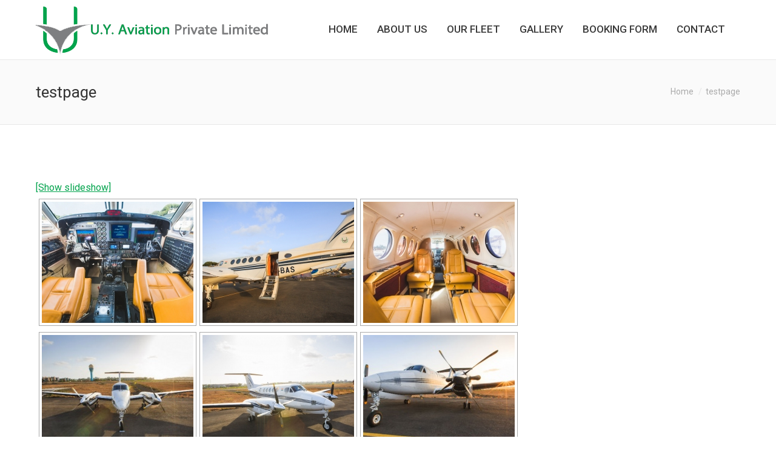

--- FILE ---
content_type: text/html; charset=UTF-8
request_url: http://uyaviation.com/index.php/testpage/
body_size: 53467
content:
<!DOCTYPE html>
<!--[if IE 6]>
<html id="ie6" class="ancient-ie old-ie no-js" lang="en-US">
<![endif]-->
<!--[if IE 7]>
<html id="ie7" class="ancient-ie old-ie no-js" lang="en-US">
<![endif]-->
<!--[if IE 8]>
<html id="ie8" class="old-ie no-js" lang="en-US">
<![endif]-->
<!--[if IE 9]>
<html id="ie9" class="old-ie9 no-js" lang="en-US">
<![endif]-->
<!--[if !(IE 6) | !(IE 7) | !(IE 8)  ]><!-->
<html class="no-js" lang="en-US">
<!--<![endif]-->
<head>
	<meta charset="UTF-8" />
		<meta name="viewport" content="width=device-width, initial-scale=1, maximum-scale=1">
		<script type="text/javascript">
function createCookie(a,d,b){if(b){var c=new Date;c.setTime(c.getTime()+864E5*b);b="; expires="+c.toGMTString()}else b="";document.cookie=a+"="+d+b+"; path=/"}function readCookie(a){a+="=";for(var d=document.cookie.split(";"),b=0;b<d.length;b++){for(var c=d[b];" "==c.charAt(0);)c=c.substring(1,c.length);if(0==c.indexOf(a))return c.substring(a.length,c.length)}return null}function eraseCookie(a){createCookie(a,"",-1)}
function areCookiesEnabled(){var a=!1;createCookie("testing","Hello",1);null!=readCookie("testing")&&(a=!0,eraseCookie("testing"));return a}(function(a){var d=readCookie("devicePixelRatio"),b=void 0===a.devicePixelRatio?1:a.devicePixelRatio;areCookiesEnabled()&&null==d&&(createCookie("devicePixelRatio",b,7),1!=b&&a.location.reload(!0))})(window);
</script>	<link rel="profile" href="http://gmpg.org/xfn/11" />
	<link rel="pingback" href="http://uyaviation.com/xmlrpc.php" />
	<!--[if IE]>
	<script src="//html5shiv.googlecode.com/svn/trunk/html5.js"></script>
	<![endif]-->
	<title>testpage &#8211; UY Aviation</title>
	<!-- PopupPress Plugin v.1.8 - 5.9.12 -->
<meta name='robots' content='max-image-preview:large' />
<link rel='dns-prefetch' href='//fonts.googleapis.com' />
<link rel='dns-prefetch' href='//s.w.org' />
<link rel="alternate" type="application/rss+xml" title="UY Aviation &raquo; Feed" href="http://uyaviation.com/index.php/feed/" />
<link rel="alternate" type="application/rss+xml" title="UY Aviation &raquo; Comments Feed" href="http://uyaviation.com/index.php/comments/feed/" />
<link rel="alternate" type="application/rss+xml" title="UY Aviation &raquo; testpage Comments Feed" href="http://uyaviation.com/index.php/testpage/feed/" />
<script type="text/javascript">
window._wpemojiSettings = {"baseUrl":"https:\/\/s.w.org\/images\/core\/emoji\/13.1.0\/72x72\/","ext":".png","svgUrl":"https:\/\/s.w.org\/images\/core\/emoji\/13.1.0\/svg\/","svgExt":".svg","source":{"concatemoji":"http:\/\/uyaviation.com\/wp-includes\/js\/wp-emoji-release.min.js?ver=5.9.12"}};
/*! This file is auto-generated */
!function(e,a,t){var n,r,o,i=a.createElement("canvas"),p=i.getContext&&i.getContext("2d");function s(e,t){var a=String.fromCharCode;p.clearRect(0,0,i.width,i.height),p.fillText(a.apply(this,e),0,0);e=i.toDataURL();return p.clearRect(0,0,i.width,i.height),p.fillText(a.apply(this,t),0,0),e===i.toDataURL()}function c(e){var t=a.createElement("script");t.src=e,t.defer=t.type="text/javascript",a.getElementsByTagName("head")[0].appendChild(t)}for(o=Array("flag","emoji"),t.supports={everything:!0,everythingExceptFlag:!0},r=0;r<o.length;r++)t.supports[o[r]]=function(e){if(!p||!p.fillText)return!1;switch(p.textBaseline="top",p.font="600 32px Arial",e){case"flag":return s([127987,65039,8205,9895,65039],[127987,65039,8203,9895,65039])?!1:!s([55356,56826,55356,56819],[55356,56826,8203,55356,56819])&&!s([55356,57332,56128,56423,56128,56418,56128,56421,56128,56430,56128,56423,56128,56447],[55356,57332,8203,56128,56423,8203,56128,56418,8203,56128,56421,8203,56128,56430,8203,56128,56423,8203,56128,56447]);case"emoji":return!s([10084,65039,8205,55357,56613],[10084,65039,8203,55357,56613])}return!1}(o[r]),t.supports.everything=t.supports.everything&&t.supports[o[r]],"flag"!==o[r]&&(t.supports.everythingExceptFlag=t.supports.everythingExceptFlag&&t.supports[o[r]]);t.supports.everythingExceptFlag=t.supports.everythingExceptFlag&&!t.supports.flag,t.DOMReady=!1,t.readyCallback=function(){t.DOMReady=!0},t.supports.everything||(n=function(){t.readyCallback()},a.addEventListener?(a.addEventListener("DOMContentLoaded",n,!1),e.addEventListener("load",n,!1)):(e.attachEvent("onload",n),a.attachEvent("onreadystatechange",function(){"complete"===a.readyState&&t.readyCallback()})),(n=t.source||{}).concatemoji?c(n.concatemoji):n.wpemoji&&n.twemoji&&(c(n.twemoji),c(n.wpemoji)))}(window,document,window._wpemojiSettings);
</script>
<style type="text/css">
img.wp-smiley,
img.emoji {
	display: inline !important;
	border: none !important;
	box-shadow: none !important;
	height: 1em !important;
	width: 1em !important;
	margin: 0 0.07em !important;
	vertical-align: -0.1em !important;
	background: none !important;
	padding: 0 !important;
}
</style>
	<link rel='stylesheet' id='wp-block-library-css'  href='http://uyaviation.com/wp-includes/css/dist/block-library/style.min.css?ver=5.9.12' type='text/css' media='all' />
<style id='global-styles-inline-css' type='text/css'>
body{--wp--preset--color--black: #000000;--wp--preset--color--cyan-bluish-gray: #abb8c3;--wp--preset--color--white: #ffffff;--wp--preset--color--pale-pink: #f78da7;--wp--preset--color--vivid-red: #cf2e2e;--wp--preset--color--luminous-vivid-orange: #ff6900;--wp--preset--color--luminous-vivid-amber: #fcb900;--wp--preset--color--light-green-cyan: #7bdcb5;--wp--preset--color--vivid-green-cyan: #00d084;--wp--preset--color--pale-cyan-blue: #8ed1fc;--wp--preset--color--vivid-cyan-blue: #0693e3;--wp--preset--color--vivid-purple: #9b51e0;--wp--preset--gradient--vivid-cyan-blue-to-vivid-purple: linear-gradient(135deg,rgba(6,147,227,1) 0%,rgb(155,81,224) 100%);--wp--preset--gradient--light-green-cyan-to-vivid-green-cyan: linear-gradient(135deg,rgb(122,220,180) 0%,rgb(0,208,130) 100%);--wp--preset--gradient--luminous-vivid-amber-to-luminous-vivid-orange: linear-gradient(135deg,rgba(252,185,0,1) 0%,rgba(255,105,0,1) 100%);--wp--preset--gradient--luminous-vivid-orange-to-vivid-red: linear-gradient(135deg,rgba(255,105,0,1) 0%,rgb(207,46,46) 100%);--wp--preset--gradient--very-light-gray-to-cyan-bluish-gray: linear-gradient(135deg,rgb(238,238,238) 0%,rgb(169,184,195) 100%);--wp--preset--gradient--cool-to-warm-spectrum: linear-gradient(135deg,rgb(74,234,220) 0%,rgb(151,120,209) 20%,rgb(207,42,186) 40%,rgb(238,44,130) 60%,rgb(251,105,98) 80%,rgb(254,248,76) 100%);--wp--preset--gradient--blush-light-purple: linear-gradient(135deg,rgb(255,206,236) 0%,rgb(152,150,240) 100%);--wp--preset--gradient--blush-bordeaux: linear-gradient(135deg,rgb(254,205,165) 0%,rgb(254,45,45) 50%,rgb(107,0,62) 100%);--wp--preset--gradient--luminous-dusk: linear-gradient(135deg,rgb(255,203,112) 0%,rgb(199,81,192) 50%,rgb(65,88,208) 100%);--wp--preset--gradient--pale-ocean: linear-gradient(135deg,rgb(255,245,203) 0%,rgb(182,227,212) 50%,rgb(51,167,181) 100%);--wp--preset--gradient--electric-grass: linear-gradient(135deg,rgb(202,248,128) 0%,rgb(113,206,126) 100%);--wp--preset--gradient--midnight: linear-gradient(135deg,rgb(2,3,129) 0%,rgb(40,116,252) 100%);--wp--preset--duotone--dark-grayscale: url('#wp-duotone-dark-grayscale');--wp--preset--duotone--grayscale: url('#wp-duotone-grayscale');--wp--preset--duotone--purple-yellow: url('#wp-duotone-purple-yellow');--wp--preset--duotone--blue-red: url('#wp-duotone-blue-red');--wp--preset--duotone--midnight: url('#wp-duotone-midnight');--wp--preset--duotone--magenta-yellow: url('#wp-duotone-magenta-yellow');--wp--preset--duotone--purple-green: url('#wp-duotone-purple-green');--wp--preset--duotone--blue-orange: url('#wp-duotone-blue-orange');--wp--preset--font-size--small: 13px;--wp--preset--font-size--medium: 20px;--wp--preset--font-size--large: 36px;--wp--preset--font-size--x-large: 42px;}.has-black-color{color: var(--wp--preset--color--black) !important;}.has-cyan-bluish-gray-color{color: var(--wp--preset--color--cyan-bluish-gray) !important;}.has-white-color{color: var(--wp--preset--color--white) !important;}.has-pale-pink-color{color: var(--wp--preset--color--pale-pink) !important;}.has-vivid-red-color{color: var(--wp--preset--color--vivid-red) !important;}.has-luminous-vivid-orange-color{color: var(--wp--preset--color--luminous-vivid-orange) !important;}.has-luminous-vivid-amber-color{color: var(--wp--preset--color--luminous-vivid-amber) !important;}.has-light-green-cyan-color{color: var(--wp--preset--color--light-green-cyan) !important;}.has-vivid-green-cyan-color{color: var(--wp--preset--color--vivid-green-cyan) !important;}.has-pale-cyan-blue-color{color: var(--wp--preset--color--pale-cyan-blue) !important;}.has-vivid-cyan-blue-color{color: var(--wp--preset--color--vivid-cyan-blue) !important;}.has-vivid-purple-color{color: var(--wp--preset--color--vivid-purple) !important;}.has-black-background-color{background-color: var(--wp--preset--color--black) !important;}.has-cyan-bluish-gray-background-color{background-color: var(--wp--preset--color--cyan-bluish-gray) !important;}.has-white-background-color{background-color: var(--wp--preset--color--white) !important;}.has-pale-pink-background-color{background-color: var(--wp--preset--color--pale-pink) !important;}.has-vivid-red-background-color{background-color: var(--wp--preset--color--vivid-red) !important;}.has-luminous-vivid-orange-background-color{background-color: var(--wp--preset--color--luminous-vivid-orange) !important;}.has-luminous-vivid-amber-background-color{background-color: var(--wp--preset--color--luminous-vivid-amber) !important;}.has-light-green-cyan-background-color{background-color: var(--wp--preset--color--light-green-cyan) !important;}.has-vivid-green-cyan-background-color{background-color: var(--wp--preset--color--vivid-green-cyan) !important;}.has-pale-cyan-blue-background-color{background-color: var(--wp--preset--color--pale-cyan-blue) !important;}.has-vivid-cyan-blue-background-color{background-color: var(--wp--preset--color--vivid-cyan-blue) !important;}.has-vivid-purple-background-color{background-color: var(--wp--preset--color--vivid-purple) !important;}.has-black-border-color{border-color: var(--wp--preset--color--black) !important;}.has-cyan-bluish-gray-border-color{border-color: var(--wp--preset--color--cyan-bluish-gray) !important;}.has-white-border-color{border-color: var(--wp--preset--color--white) !important;}.has-pale-pink-border-color{border-color: var(--wp--preset--color--pale-pink) !important;}.has-vivid-red-border-color{border-color: var(--wp--preset--color--vivid-red) !important;}.has-luminous-vivid-orange-border-color{border-color: var(--wp--preset--color--luminous-vivid-orange) !important;}.has-luminous-vivid-amber-border-color{border-color: var(--wp--preset--color--luminous-vivid-amber) !important;}.has-light-green-cyan-border-color{border-color: var(--wp--preset--color--light-green-cyan) !important;}.has-vivid-green-cyan-border-color{border-color: var(--wp--preset--color--vivid-green-cyan) !important;}.has-pale-cyan-blue-border-color{border-color: var(--wp--preset--color--pale-cyan-blue) !important;}.has-vivid-cyan-blue-border-color{border-color: var(--wp--preset--color--vivid-cyan-blue) !important;}.has-vivid-purple-border-color{border-color: var(--wp--preset--color--vivid-purple) !important;}.has-vivid-cyan-blue-to-vivid-purple-gradient-background{background: var(--wp--preset--gradient--vivid-cyan-blue-to-vivid-purple) !important;}.has-light-green-cyan-to-vivid-green-cyan-gradient-background{background: var(--wp--preset--gradient--light-green-cyan-to-vivid-green-cyan) !important;}.has-luminous-vivid-amber-to-luminous-vivid-orange-gradient-background{background: var(--wp--preset--gradient--luminous-vivid-amber-to-luminous-vivid-orange) !important;}.has-luminous-vivid-orange-to-vivid-red-gradient-background{background: var(--wp--preset--gradient--luminous-vivid-orange-to-vivid-red) !important;}.has-very-light-gray-to-cyan-bluish-gray-gradient-background{background: var(--wp--preset--gradient--very-light-gray-to-cyan-bluish-gray) !important;}.has-cool-to-warm-spectrum-gradient-background{background: var(--wp--preset--gradient--cool-to-warm-spectrum) !important;}.has-blush-light-purple-gradient-background{background: var(--wp--preset--gradient--blush-light-purple) !important;}.has-blush-bordeaux-gradient-background{background: var(--wp--preset--gradient--blush-bordeaux) !important;}.has-luminous-dusk-gradient-background{background: var(--wp--preset--gradient--luminous-dusk) !important;}.has-pale-ocean-gradient-background{background: var(--wp--preset--gradient--pale-ocean) !important;}.has-electric-grass-gradient-background{background: var(--wp--preset--gradient--electric-grass) !important;}.has-midnight-gradient-background{background: var(--wp--preset--gradient--midnight) !important;}.has-small-font-size{font-size: var(--wp--preset--font-size--small) !important;}.has-medium-font-size{font-size: var(--wp--preset--font-size--medium) !important;}.has-large-font-size{font-size: var(--wp--preset--font-size--large) !important;}.has-x-large-font-size{font-size: var(--wp--preset--font-size--x-large) !important;}
</style>
<link rel='stylesheet' id='contact-form-7-css'  href='http://uyaviation.com/wp-content/plugins/contact-form-7/includes/css/styles.css?ver=5.5.6' type='text/css' media='all' />
<link rel='stylesheet' id='fc_common_style-css'  href='http://uyaviation.com/wp-content/plugins/formcraft/css/common.css?ver=2.6' type='text/css' media='all' />
<link rel='stylesheet' id='main_style_fc-css'  href='http://uyaviation.com/wp-content/plugins/formcraft/css/editor_form.css?ver=2.6' type='text/css' media='all' />
<link rel='stylesheet' id='fc-fontello-css'  href='http://uyaviation.com/wp-content/plugins/formcraft/css/fontello/css/formcraft.css?ver=2.6' type='text/css' media='all' />
<link rel='stylesheet' id='pps_style-css'  href='http://uyaviation.com/wp-content/plugins/popuppress18/css/pps_style.css?ver=1.8' type='text/css' media='screen' />
<link rel='stylesheet' id='rs-plugin-settings-css'  href='http://uyaviation.com/wp-content/plugins/revslider/public/assets/css/settings.css?ver=5.4.2' type='text/css' media='all' />
<style id='rs-plugin-settings-inline-css' type='text/css'>
@import url(http://fonts.googleapis.com/css?family=Open+Sans:300,400,600,700);@import url(http://fonts.googleapis.com/css?family=Roboto:500,700);.tp-caption.dt_the7_large_title{color:#ffffff;text-shadow:none;font-weight:300;font-size:52px;line-height:56px;font-family:'Open Sans',sans-serif}.tp-caption.dt_the7_large_caption{color:#ffffff;text-shadow:none;font-weight:400;font-size:20px;line-height:28px;font-family:'Open Sans',sans-serif}.tp-caption.dt_the7_small_title{color:#ffffff;text-shadow:none;font-weight:300;font-size:40px;line-height:44px;font-family:'Open Sans',sans-serif}.tp-caption.dt_the7_small_caption{color:#ffffff;text-shadow:none;font-weight:400;font-size:16px;line-height:26px;font-family:'Open Sans',sans-serif}.tp-caption.dt_text_rotation_caption{font-size:30px;line-height:40px;font-weight:600;font-family:'Open Sans',sans-serif;;color:rgba(255,255,255,0.4);text-decoration:none;background-color:transparent;border-width:0px;border-color:#222222;border-style:none}.tp-caption.dt_text_rotation_large{font-size:90px;line-height:100px;font-weight:400;font-family:'Open Sans',sans-serif;;color:rgba(255,255,255,1);text-decoration:none;background-color:transparent;border-width:0px;border-color:#222222;border-style:none}.tp-caption.dt_fancy_business_title{color:#ffffff;font-weight:300;font-size:52px;line-height:56px;font-family:'Open Sans',sans-serif}.tp-caption.dt_fancy_business_caption{color:#fff; text-shadow:none; font-weight:400; font-size:22px; line-height:28px; font-family:'Open Sans',sans-serif;padding-top:6px;padding-bottom:8px;padding-right:12px;padding-left:12px;border-radius:8px; border-style:none; background-color:rgba(255,255,255,0.1)}.tp-caption.dt_happy_light_title{font-size:50px;line-height:50px;font-weight:300;font-family:'Open Sans',sans-serif;color:#212327}.tp-caption.dt_happy_bold_title{font-size:50px;line-height:50px;font-weight:700;font-family:'Open Sans',sans-serif;color:#212327}.tp-caption.dt_happy_caption{font-size:18px;line-height:26px;font-weight:400;font-family:'Open Sans',sans-serif;color:#212327}.tp-caption.dt_intro_large_title{font-size:110px;line-height:120px;font-weight:600;font-family:'Open Sans',sans-serif;color:#ffffff}.tp-caption.dt_intro_large_slogan{font-size:60px;line-height:70px;font-weight:400;font-family:'Open Sans',sans-serif;color:rgba(255,255,255,0.45)}.tp-caption.dt_intro_small_caption{font-size:18px;line-height:28px;font-weight:600;font-family:'Open Sans',sans-serif;color:rgba(255,255,255,0.50)}.tp-caption.dt_intro_small_title{font-size:64px;line-height:74px;font-weight:400;font-family:'Open Sans',sans-serif;color:#ffffff}.tp-caption.dt_shop_caption{font-size:42px;line-height:44px;font-weight:500;font-family:'Roboto',sans-serif ;color:#222222}.tp-caption.dt_shop_title{font-size:84px;line-height:84px;font-weight:700;font-family:'Roboto',sans-serif;color:#222222}.tp-caption a{color:#fcff1d;-webkit-transition:all 0.2s ease-out;-moz-transition:all 0.2s ease-out;-o-transition:all 0.2s ease-out;-ms-transition:all 0.2s ease-out}.tp-caption a:hover{color:#ff1de2}.tp-caption.dt_intro_button a{font-size:14px;line-height:24px;font-weight:600;font-family:"Open Sans";color:rgba(255,255,255,0.50);text-decoration:none;padding:12px 40px 14px 40px;background-color:transparent;border-radius:1px 1px 1px 1px;border-width:2px;border-color:rgba(255,255,255,0.4);border-style:solid;-webkit-transition:all 0.3s ease-out;-moz-transition:all 0.3s ease-out;-o-transition:all 0.3s ease-out;-ms-transition:all 0.3s ease-out}.tp-caption.dt_intro_button a:hover{font-size:14px;line-height:24px;font-weight:600;font-family:"Open Sans";color:rgba(255,255,255,1);text-decoration:none;padding:12px 40px 14px 40px;background-color:transparent;border-radius:1px 1px 1px 1px;border-width:2px;border-color:rgb(255,255,255);border-style:solid}.tp-caption.dt_shop_button a{font-size:20px;line-height:30px;font-weight:500;font-family:'Roboto',sans-serif;color:rgb(34,34,34);text-decoration:none;background-color:transparent;padding:10px 20px 12px;border-radius:4px 4px 4px 4px;border-width:3px;border-color:rgb(34,34,34);border-style:solid}.tp-caption.dt_shop_button a:hover{font-size:20px;line-height:30px;font-weight:500;font-family:'Roboto',sans-serif;color:rgb(255,255,255);text-decoration:none;background-color:rgb(34,34,34);padding:10px 20px 12px;border-radius:4px 4px 4px 4px;border-width:3px;border-color:rgb(34,34,34);border-style:solid}
</style>
<link rel='stylesheet' id='dt-web-fonts-css'  href='http://fonts.googleapis.com/css?family=Roboto%3A400%2C400italic%2C500&#038;ver=5.9.12' type='text/css' media='all' />
<link rel='stylesheet' id='dt-main-css'  href='http://uyaviation.com/wp-content/themes/dt-the7/css/main.min.css?ver=2.1.7' type='text/css' media='all' />
<!--[if lt IE 9]>
<link rel='stylesheet' id='dt-old-ie-css'  href='http://uyaviation.com/wp-content/themes/dt-the7/css/old-ie.min.css?ver=2.1.7' type='text/css' media='all' />
<![endif]-->
<link rel='stylesheet' id='dt-awsome-fonts-css'  href='http://uyaviation.com/wp-content/themes/dt-the7/css/font-awesome.min.css?ver=2.1.7' type='text/css' media='all' />
<link rel='stylesheet' id='dt-fontello-css'  href='http://uyaviation.com/wp-content/themes/dt-the7/css/fontello/css/fontello.css?ver=2.1.7' type='text/css' media='all' />
<!--[if lt IE 9]>
<link rel='stylesheet' id='dt-custom-old-ie.less-css'  href='http://uyaviation.com/wp-content/uploads/wp-less/dt-the7/css/custom-old-ie-31d00ff431.css?ver=2.1.7' type='text/css' media='all' />
<![endif]-->
<link rel='stylesheet' id='dt-main.less-css'  href='http://uyaviation.com/wp-content/uploads/wp-less/dt-the7/css/main-31d00ff431.css?ver=2.1.7' type='text/css' media='all' />
<link rel='stylesheet' id='dt-custom.less-css'  href='http://uyaviation.com/wp-content/uploads/wp-less/dt-the7/css/custom-31d00ff431.css?ver=2.1.7' type='text/css' media='all' />
<link rel='stylesheet' id='dt-media.less-css'  href='http://uyaviation.com/wp-content/uploads/wp-less/dt-the7/css/media-31d00ff431.css?ver=2.1.7' type='text/css' media='all' />
<link rel='stylesheet' id='style-css'  href='http://uyaviation.com/wp-content/themes/dt-the7/style.css?ver=2.1.7' type='text/css' media='all' />
<style id='style-inline-css' type='text/css'>
.accent-gradient .fancy-date a, .accent-gradient .shortcode-pullquote:after, .accent-gradient #wp-calendar td.act, .accent-gradient .skill-value, .accent-gradient #page .icons-bg.accent-bg .benefits-grid-ico, .accent-gradient #page .icons-bg.accent-hover-bg a.benefits-grid-ico:hover, .accent-gradient .shortcode-action-bg:before, .accent-gradient .standard-number-list li:before, .accent-gradient .three-d-slider .navig .act, .accent-gradient .scale-me .navig div.act:hover, .accent-gradient .dt-highlight, .accent-gradient .soc-ico a:hover, .accent-gradient .wc-ico-cart > .counter, .accent-gradient .hover-color-static .links-container > a:hover, .accent-gradient .hover-style-three .links-container > a:hover, .accent-gradient .hover-style-one .links-container > a:hover, .accent-gradient .standard-arrow li:before, .accent-gradient .wpb_content_element.tab-style-one .wpb_tabs_nav > li.ui-state-active, .accent-gradient .tab-style-two .wpb_tabs_nav li.ui-tabs-active:before, .accent-gradient .accent-border-color .dt-fancy-title.bg-on, .accent-gradient #page .accent-bg .vc_bar, .accent-gradient .hover-line .line-decoration:after, .accent-gradient .benefits-style-one.hover-line .wf-cell > div:after, .accent-gradient .benefits-style-two.hover-line .wf-cell .benefits-inner:after, .accent-gradient #switcher, .accent-gradient .slider-wrapper.arrows-accent .prev:hover i, .accent-gradient .slider-wrapper.arrows-accent .next:hover i, .accent-gradient #page .ls-carousel .ls-nav-prev:hover, .accent-gradient #page .ls-carousel .ls-nav-next:hover, .accent-gradient .rollover-thumbnails span:first-child i{background:green!important;}


#comments {
  margin-bottom: 20px;
  display: none;
}

.vc_btn3.vc_btn3-color-success.vc_btn3-style-modern {
  color: #ffffff;
  border-color: #00A34C;
  background-color: #00A34C;
}
#top-bar.solid-bg, .header-bottom-bar.solid-bg {
  background: #282828 none repeat center center;
  display: none;
}
.dt-btn, button, button.button, a.button, .dt-form button, .widget .dt-form .dt-btn, input[type="button"], input[type="reset"], input[type="submit"], .nsu-submit{
background: #00A34C!important;
}
.text-big p {
  text-align: justify;
}
.standard-arrow.bullet-top {
  text-align: justify;
}
.wf-float-left {
  float: left;
  font-family: inherit;
}
.uls {
    list-style-type: initial;
}
.pps-content {
    /* position: relative; */
    padding: 17px 55px 25px 49px;
}
a.pps-button-popup-35440.pps-button-popup {
    color: #fff;
    background-color: #00A34C;
    padding: 15px 21px 15px 21px;
    border-radius: 6px;
}
a.pps-button-popup-35444.pps-button-popup{
  color: #fff;
    background-color: #00A34C;
    padding: 15px 21px 15px 21px;
    border-radius: 6px;
}
a.pps-button-popup-35450.pps-button-popup{
color: #fff;
    background-color: #00A34C;
    padding: 15px 21px 15px 21px;
    border-radius: 6px;
}
.soc-ico {
    display: none;
}
a#trigger-overlay {
    display: none;
}
</style>
<script type='text/javascript' src='http://uyaviation.com/wp-content/plugins/enable-jquery-migrate-helper/js/jquery/jquery-1.12.4-wp.js?ver=1.12.4-wp' id='jquery-core-js'></script>
<script type='text/javascript' src='http://uyaviation.com/wp-content/plugins/enable-jquery-migrate-helper/js/jquery-migrate/jquery-migrate-1.4.1-wp.js?ver=1.4.1-wp' id='jquery-migrate-js'></script>
<script type='text/javascript' src='http://uyaviation.com/wp-content/plugins/revslider/public/assets/js/jquery.themepunch.tools.min.js?ver=5.4.2' id='tp-tools-js'></script>
<script type='text/javascript' src='http://uyaviation.com/wp-content/plugins/revslider/public/assets/js/jquery.themepunch.revolution.min.js?ver=5.4.2' id='revmin-js'></script>
<script type='text/javascript' id='dt-above-fold-js-extra'>
/* <![CDATA[ */
var dtLocal = {"passText":"To view this protected post, enter the password below:","moreButtonText":{"loading":"Loading..."},"postID":"35709","ajaxurl":"http:\/\/uyaviation.com\/wp-admin\/admin-ajax.php","contactNonce":"4c2d89f530","ajaxNonce":"204b5f459c","pageData":{"type":"page","template":"page","layout":null},"themeSettings":{"smoothScroll":"off","lazyLoading":false,"accentColor":{"mode":"gradient","color":["#00a34c","#35c4f4"]},"mobileHeader":{"firstSwitchPoint":970},"content":{"responsivenessTreshold":970,"textColor":"#777777","headerColor":"#333333"},"stripes":{"stripe1":{"textColor":"#777777","headerColor":"#333333"},"stripe2":{"textColor":"#f9f9f9","headerColor":"#f9f9f9"},"stripe3":{"textColor":"#2f363d","headerColor":"#2f363d"}}}};
/* ]]> */
</script>
<script type='text/javascript' src='http://uyaviation.com/wp-content/themes/dt-the7/js/above-the-fold.min.js?ver=2.1.7' id='dt-above-fold-js'></script>
<script type='text/javascript' src='http://uyaviation.com/wp-content/plugins/popuppress18/js/libs/bPopup.min.js?ver=0.10' id='pps_bPopup-js'></script>
<script type='text/javascript' src='http://uyaviation.com/wp-content/plugins/popuppress18/js/libs/jquery.popupslider-min.js?ver=2.1' id='pps_popupslider-js'></script>
<script type='text/javascript' src='http://uyaviation.com/wp-content/plugins/popuppress18/js/libs/jquery.cookie.js?ver=1.4.1' id='pps_jCookie-js'></script>
<script type='text/javascript' src='http://uyaviation.com/wp-content/plugins/popuppress18/js/libs/jquery.easing.1.3.js?ver=1.3' id='pps_easing-js'></script>
<script type='text/javascript' id='pps_js_script-js-extra'>
/* <![CDATA[ */
var PPS = {"ajaxurlPps":"http:\/\/uyaviation.com\/wp-admin\/admin-ajax.php"};
/* ]]> */
</script>
<script type='text/javascript' src='http://uyaviation.com/wp-content/plugins/popuppress18/js/pps_script.js?ver=1.8' id='pps_js_script-js'></script>
<link rel="https://api.w.org/" href="http://uyaviation.com/index.php/wp-json/" /><link rel="alternate" type="application/json" href="http://uyaviation.com/index.php/wp-json/wp/v2/pages/35709" /><link rel="EditURI" type="application/rsd+xml" title="RSD" href="http://uyaviation.com/xmlrpc.php?rsd" />
<link rel="wlwmanifest" type="application/wlwmanifest+xml" href="http://uyaviation.com/wp-includes/wlwmanifest.xml" /> 
<meta name="generator" content="WordPress 5.9.12" />
<link rel="canonical" href="http://uyaviation.com/index.php/testpage/" />
<link rel='shortlink' href='http://uyaviation.com/?p=35709' />
<link rel="alternate" type="application/json+oembed" href="http://uyaviation.com/index.php/wp-json/oembed/1.0/embed?url=http%3A%2F%2Fuyaviation.com%2Findex.php%2Ftestpage%2F" />
<link rel="alternate" type="text/xml+oembed" href="http://uyaviation.com/index.php/wp-json/oembed/1.0/embed?url=http%3A%2F%2Fuyaviation.com%2Findex.php%2Ftestpage%2F&#038;format=xml" />
		<script type="text/javascript">
			dtGlobals.logoEnabled = 1;
			dtGlobals.logoURL = 'http://uyaviation.com/wp-content/uploads/2015/08/uylogo.png 1x, http://uyaviation.com/wp-content/uploads/2015/08/uylogo.png 2x';
			dtGlobals.logoW = '388';
			dtGlobals.logoH = '88';
			smartMenu = 1;
		</script>
		<meta name="generator" content="Powered by Visual Composer - drag and drop page builder for WordPress."/>
<!--[if IE 8]><link rel="stylesheet" type="text/css" href="http://uyaviation.com/wp-content/plugins/js_composer/assets/css/vc-ie8.css" media="screen"><![endif]--><meta name="generator" content="Powered by Slider Revolution 5.4.2 - responsive, Mobile-Friendly Slider Plugin for WordPress with comfortable drag and drop interface." />
<noscript><style> .wpb_animate_when_almost_visible { opacity: 1; }</style></noscript></head>

<body class="page-template-default page page-id-35709 image-blur rollover-show-icon accent-gradient srcset-enabled btn-material style-ios boxes-transparent-bg bold-icons phantom-fade wpb-js-composer js-comp-ver-4.5.3 vc_responsive">

<div id="load"><div class="pace pace-active"><div class="pace-activity"></div></div></div>

<div id="page">


<!-- left, center, classic, side -->

		<!-- !Header -->
	<header id="header" class="show-device-logo show-mobile-logo dt-parent-menu-clickable line-decoration logo-left" role="banner"><!-- class="overlap"; class="logo-left", class="logo-center", class="logo-classic" -->

				<!-- !Top-bar -->
		<div id="top-bar" role="complementary" class="text-small solid-bg top-bar-hide">
			<div class="wf-wrap">
				<div class="wf-container-top">
					<div class="wf-table wf-mobile-collapsed">

						
						<div class=" wf-td"></div>
						<div class="right-block wf-td">		<div class="mini-login"><a href="http://uyaviation.com/wp-login.php" class="submit icon-off">Login</a></div>
		</div>
					</div><!-- .wf-table -->
				</div><!-- .wf-container-top -->
			</div><!-- .wf-wrap -->
		</div><!-- #top-bar -->
		<div class="wf-wrap ">

			<div class="wf-table">

								<!-- !- Branding -->
				<div id="branding" class="wf-td">

					<a href="http://uyaviation.com/"><img class=" preload-me" srcset="http://uyaviation.com/wp-content/uploads/2015/08/uylogo.png 1x, http://uyaviation.com/wp-content/uploads/2015/08/uylogo.png 2x" width="388" height="88"  alt="UY Aviation" /><img class="mobile-logo preload-me" srcset="http://uyaviation.com/wp-content/uploads/2015/08/uylogo.png 1x, http://uyaviation.com/wp-content/uploads/2015/08/uylogo.png 2x" width="388" height="88"  alt="UY Aviation" /></a>
					<div id="site-title" class="assistive-text">UY Aviation</div>
					<div id="site-description" class="assistive-text"></div>
				</div>
						<!-- !- Navigation -->
		<nav id="navigation" class="wf-td">
			<ul id="main-nav" class="fancy-rollovers wf-mobile-hidden gradient-decor underline-hover">
<li class=" menu-item menu-item-type-post_type menu-item-object-page menu-item-home menu-item-35311 first"><a href="http://uyaviation.com/"><span>HOME</span></a></li> 
<li class=" menu-item menu-item-type-post_type menu-item-object-page menu-item-35312"><a href="http://uyaviation.com/index.php/about-us/"><span>About Us</span></a></li> 
<li class=" menu-item menu-item-type-post_type menu-item-object-page menu-item-35321"><a href="http://uyaviation.com/index.php/our-aircraft/"><span>OUR FLEET</span></a></li> 
<li class=" menu-item menu-item-type-post_type menu-item-object-page menu-item-35315"><a href="http://uyaviation.com/index.php/gallery/"><span>Gallery</span></a></li> 
<li class=" menu-item menu-item-type-post_type menu-item-object-page menu-item-35322"><a href="http://uyaviation.com/index.php/booking-form/"><span>BOOKING FORM</span></a></li> 
<li class=" menu-item menu-item-type-post_type menu-item-object-page menu-item-35313"><a href="http://uyaviation.com/index.php/contact/"><span>Contact</span></a></li> 
</ul>
				<a href="#show-menu" rel="nofollow" id="mobile-menu" class="accent-bg">
					<span class="menu-open">Menu</span>
					<span class="menu-back">back</span>
					<span class="wf-phone-visible">&nbsp;</span>
				</a>

			
			<div class="right-block text-near-menu "><div class="mini-search">
	<form class="searchform" role="search" method="get" action="http://uyaviation.com/">
		<input type="text" class="field searchform-s" name="s" value="" placeholder="Type and hit enter &hellip;" />
				<input type="submit" class="assistive-text searchsubmit" value="Go!" />
		<a href="#go" id="trigger-overlay" class="submit text-disable">&nbsp;</a>
	</form>
</div></div>
		</nav>

			
			</div><!-- .wf-table -->
		</div><!-- .wf-wrap -->

	</header><!-- #masthead -->

	
		<div class="page-title title-left transparent-bg" style="min-height: 106px;">
			<div class="wf-wrap">
				<div class="wf-container-title">
					<div class="wf-table" style="height: 106px;">

						<div class="wf-td hgroup"><h1 class="h3-size">testpage</h1></div><div class="wf-td"><div class="assistive-text">You are here:</div><ol class="breadcrumbs text-normal" xmlns:v="http://rdf.data-vocabulary.org/#"><li typeof="v:Breadcrumb"><a rel="v:url" property="v:title" href="http://uyaviation.com/" title="">Home</a></li><li class="current">testpage</li></ol></div>
					</div>
				</div>
			</div>
		</div>

		
	
	<div id="main" class="sidebar-right"><!-- class="sidebar-none", class="sidebar-left", class="sidebar-right" -->

		
		<div class="main-gradient"></div>
		<div class="wf-wrap">
			<div class="wf-container-main">

				
	
		
			<div id="content" class="content" role="main">

			
					
					<p>
<div class="ngg-galleryoverview ngg-template-caption" id="ngg-gallery-4c766964368427e5b5b772b5a5aac4b3-35709">

			<!-- Slideshow link -->
	<div class="slideshowlink">
		<a class="slideshowlink" href="http://uyaviation.com/index.php/testpage/nggallery/slideshow">
			[Show slideshow]		</a>
	</div>

	<!-- Thumbnails -->
				
	<div id="ngg-image-1" class="ngg-gallery-thumbnail-box"  >
		<div class="ngg-gallery-thumbnail" >
			<a href="http://uyaviation.com/wp-content/gallery/super-king-air-b-200-vt-bas/EY4A0072_new.jpg"
				title=" "
				class="ngg-fancybox" rel="4c766964368427e5b5b772b5a5aac4b3" data-image-id="1" data-src="http://uyaviation.com/wp-content/gallery/super-king-air-b-200-vt-bas/EY4A0072_new.jpg" data-thumbnail="http://uyaviation.com/wp-content/gallery/super-king-air-b-200-vt-bas/cache/EY4A0072_new.jpg-nggid011-ngg0dyn-250x200x100-00f0w010c011r110f110r010t010.jpg" data-title="Super King Air B-200 (VT-BAS)" data-description=" " >
								<img title="Super King Air B-200 (VT-BAS)" alt="Super King Air B-200 (VT-BAS)" src="http://uyaviation.com/wp-content/gallery/super-king-air-b-200-vt-bas/cache/EY4A0072_new.jpg-nggid011-ngg0dyn-250x200x100-00f0w010c011r110f110r010t010.jpg" width='250' height='200' />
							</a>
			<span>
			 			</span>
		</div>
	</div>
							
	<div id="ngg-image-4" class="ngg-gallery-thumbnail-box"  >
		<div class="ngg-gallery-thumbnail" >
			<a href="http://uyaviation.com/wp-content/gallery/super-king-air-b-200-vt-bas/EY4A0214.jpg"
				title=" "
				class="ngg-fancybox" rel="4c766964368427e5b5b772b5a5aac4b3" data-image-id="4" data-src="http://uyaviation.com/wp-content/gallery/super-king-air-b-200-vt-bas/EY4A0214.jpg" data-thumbnail="http://uyaviation.com/wp-content/gallery/super-king-air-b-200-vt-bas/cache/EY4A0214.jpg-nggid014-ngg0dyn-250x200x100-00f0w010c011r110f110r010t010.jpg" data-title="Super King Air B-200 (VT-BAS)" data-description=" " >
								<img title="Super King Air B-200 (VT-BAS)" alt="Super King Air B-200 (VT-BAS)" src="http://uyaviation.com/wp-content/gallery/super-king-air-b-200-vt-bas/cache/EY4A0214.jpg-nggid014-ngg0dyn-250x200x100-00f0w010c011r110f110r010t010.jpg" width='250' height='200' />
							</a>
			<span>
			 			</span>
		</div>
	</div>
							
	<div id="ngg-image-5" class="ngg-gallery-thumbnail-box"  >
		<div class="ngg-gallery-thumbnail" >
			<a href="http://uyaviation.com/wp-content/gallery/super-king-air-b-200-vt-bas/EY4A0043_new.jpg"
				title=" "
				class="ngg-fancybox" rel="4c766964368427e5b5b772b5a5aac4b3" data-image-id="5" data-src="http://uyaviation.com/wp-content/gallery/super-king-air-b-200-vt-bas/EY4A0043_new.jpg" data-thumbnail="http://uyaviation.com/wp-content/gallery/super-king-air-b-200-vt-bas/cache/EY4A0043_new.jpg-nggid015-ngg0dyn-250x200x100-00f0w010c011r110f110r010t010.jpg" data-title="Super King Air B-200 (VT-BAS)" data-description=" " >
								<img title="Super King Air B-200 (VT-BAS)" alt="Super King Air B-200 (VT-BAS)" src="http://uyaviation.com/wp-content/gallery/super-king-air-b-200-vt-bas/cache/EY4A0043_new.jpg-nggid015-ngg0dyn-250x200x100-00f0w010c011r110f110r010t010.jpg" width='250' height='200' />
							</a>
			<span>
			 			</span>
		</div>
	</div>
							
	<div id="ngg-image-6" class="ngg-gallery-thumbnail-box"  >
		<div class="ngg-gallery-thumbnail" >
			<a href="http://uyaviation.com/wp-content/gallery/super-king-air-b-200-vt-bas/EY4A0179-1.jpg"
				title=" "
				class="ngg-fancybox" rel="4c766964368427e5b5b772b5a5aac4b3" data-image-id="6" data-src="http://uyaviation.com/wp-content/gallery/super-king-air-b-200-vt-bas/EY4A0179-1.jpg" data-thumbnail="http://uyaviation.com/wp-content/gallery/super-king-air-b-200-vt-bas/cache/EY4A0179-1.jpg-nggid016-ngg0dyn-250x200x100-00f0w010c011r110f110r010t010.jpg" data-title="Super King Air B-200 (VT-BAS)" data-description=" " >
								<img title="Super King Air B-200 (VT-BAS)" alt="Super King Air B-200 (VT-BAS)" src="http://uyaviation.com/wp-content/gallery/super-king-air-b-200-vt-bas/cache/EY4A0179-1.jpg-nggid016-ngg0dyn-250x200x100-00f0w010c011r110f110r010t010.jpg" width='250' height='200' />
							</a>
			<span>
			 			</span>
		</div>
	</div>
							
	<div id="ngg-image-7" class="ngg-gallery-thumbnail-box"  >
		<div class="ngg-gallery-thumbnail" >
			<a href="http://uyaviation.com/wp-content/gallery/super-king-air-b-200-vt-bas/EY4A0111_new.jpg"
				title=" "
				class="ngg-fancybox" rel="4c766964368427e5b5b772b5a5aac4b3" data-image-id="7" data-src="http://uyaviation.com/wp-content/gallery/super-king-air-b-200-vt-bas/EY4A0111_new.jpg" data-thumbnail="http://uyaviation.com/wp-content/gallery/super-king-air-b-200-vt-bas/cache/EY4A0111_new.jpg-nggid017-ngg0dyn-250x200x100-00f0w010c011r110f110r010t010.jpg" data-title="Super King Air B-200 (VT-BAS)" data-description=" " >
								<img title="Super King Air B-200 (VT-BAS)" alt="Super King Air B-200 (VT-BAS)" src="http://uyaviation.com/wp-content/gallery/super-king-air-b-200-vt-bas/cache/EY4A0111_new.jpg-nggid017-ngg0dyn-250x200x100-00f0w010c011r110f110r010t010.jpg" width='250' height='200' />
							</a>
			<span>
			 			</span>
		</div>
	</div>
							
	<div id="ngg-image-8" class="ngg-gallery-thumbnail-box"  >
		<div class="ngg-gallery-thumbnail" >
			<a href="http://uyaviation.com/wp-content/gallery/super-king-air-b-200-vt-bas/EY4A0238.jpg"
				title=" "
				class="ngg-fancybox" rel="4c766964368427e5b5b772b5a5aac4b3" data-image-id="8" data-src="http://uyaviation.com/wp-content/gallery/super-king-air-b-200-vt-bas/EY4A0238.jpg" data-thumbnail="http://uyaviation.com/wp-content/gallery/super-king-air-b-200-vt-bas/cache/EY4A0238.jpg-nggid018-ngg0dyn-250x200x100-00f0w010c011r110f110r010t010.jpg" data-title="Super King Air B-200 (VT-BAS)" data-description=" " >
								<img title="Super King Air B-200 (VT-BAS)" alt="Super King Air B-200 (VT-BAS)" src="http://uyaviation.com/wp-content/gallery/super-king-air-b-200-vt-bas/cache/EY4A0238.jpg-nggid018-ngg0dyn-250x200x100-00f0w010c011r110f110r010t010.jpg" width='250' height='200' />
							</a>
			<span>
			 			</span>
		</div>
	</div>
							
	<div id="ngg-image-9" class="ngg-gallery-thumbnail-box"  >
		<div class="ngg-gallery-thumbnail" >
			<a href="http://uyaviation.com/wp-content/gallery/super-king-air-b-200-vt-bas/EY4A0102.jpg"
				title=" "
				class="ngg-fancybox" rel="4c766964368427e5b5b772b5a5aac4b3" data-image-id="9" data-src="http://uyaviation.com/wp-content/gallery/super-king-air-b-200-vt-bas/EY4A0102.jpg" data-thumbnail="http://uyaviation.com/wp-content/gallery/super-king-air-b-200-vt-bas/cache/EY4A0102.jpg-nggid019-ngg0dyn-250x200x100-00f0w010c011r110f110r010t010.jpg" data-title="Super King Air B-200 (VT-BAS)" data-description=" " >
								<img title="Super King Air B-200 (VT-BAS)" alt="Super King Air B-200 (VT-BAS)" src="http://uyaviation.com/wp-content/gallery/super-king-air-b-200-vt-bas/cache/EY4A0102.jpg-nggid019-ngg0dyn-250x200x100-00f0w010c011r110f110r010t010.jpg" width='250' height='200' />
							</a>
			<span>
			 			</span>
		</div>
	</div>
							
	<!-- Pagination -->
		<div class='ngg-navigation'><span class='current'>1</span>
<a class='page-numbers' data-pageid='2' href='http://uyaviation.com/index.php/testpage/nggallery/page/2'>2</a>
<a class='prev' href='http://uyaviation.com/index.php/testpage/nggallery/page/2' data-pageid=2>&#9658;</a></div>
</div>

	</p>

					
					
					

	<div id="comments" class="comments-area">
	
	
		
	
		<div class="dt-fancy-separator title-left fancy-comments-form">
			<div class="dt-fancy-title">Leave Comment<span class="separator-holder separator-right"></span></div>
		</div>

		<div id="respond" class="comment-respond">
		<h3 id="reply-title" class="comment-reply-title"></h3><form action="http://uyaviation.com/wp-comments-post.php" method="post" id="commentform" class="comment-form"><p class="comment-notes text-small">Your email address will not be published.</p><p class="comment-form-comment"><label class="assistive-text" for="comment">Comment</label><textarea id="comment" placeholder="Comment" name="comment" cols="45" rows="8" aria-required="true"></textarea></p><p class="form-allowed-tags text-small wf-mobile-hidden">You may use these <abbr title="HyperText Markup Language">HTML</abbr> tags and attributes:  <code>&lt;a href=&quot;&quot; title=&quot;&quot;&gt; &lt;abbr title=&quot;&quot;&gt; &lt;acronym title=&quot;&quot;&gt; &lt;b&gt; &lt;blockquote cite=&quot;&quot;&gt; &lt;cite&gt; &lt;code&gt; &lt;del datetime=&quot;&quot;&gt; &lt;em&gt; &lt;i&gt; &lt;q cite=&quot;&quot;&gt; &lt;s&gt; &lt;strike&gt; &lt;strong&gt; </code></p><div class="form-fields"><span class="comment-form-author"><label class="assistive-text" for="author">Name &#42;</label><input id="author" name="author" type="text" placeholder="Name&#42;" value="" size="30" /></span>
<span class="comment-form-email"><label class="assistive-text" for="email">Email &#42;</label><input id="email" name="email" type="text" placeholder="Email&#42;" value="" size="30" /></span>
<span class="comment-form-url"><label class="assistive-text" for="url">Website</label><input id="url" name="url" type="text" placeholder="Website" value="" size="30" /></span></div>
<p class="comment-form-cookies-consent"><input id="wp-comment-cookies-consent" name="wp-comment-cookies-consent" type="checkbox" value="yes" /> <label for="wp-comment-cookies-consent">Save my name, email, and website in this browser for the next time I comment.</label></p>
<p class="form-submit"><input name="submit" type="submit" id="submit" class="submit" value="Post Comment" /> <a href="javascript: void(0);" class="clear-form">clear form</a><a href="javascript: void(0);" class="dt-btn dt-btn-m">Submit</a><input type='hidden' name='comment_post_ID' value='35709' id='comment_post_ID' />
<input type='hidden' name='comment_parent' id='comment_parent' value='0' />
</p></form>	</div><!-- #respond -->
	
	</div><!-- #comments .comments-area -->

				
			
			</div><!-- #content -->

			
		

			</div><!-- .wf-container -->
		</div><!-- .wf-wrap -->
	</div><!-- #main -->

	
	<!-- !Footer -->
	<footer id="footer" class="footer transparent-bg">

		
			<div class="wf-wrap">
				<div class="wf-container-footer">
					<div class="wf-container">

						<section id="text-2" class="widget widget_text wf-cell wf-1-3">			<div class="textwidget"><p style="text-align:center;"><img style="height:70px;width:70px;" src="http://uyaviation.com/wp-content/uploads/2015/07/metroui-other-phone-alt-icon.png"><img></p><hr></br>
<h3 style="text-align:center;color:#00A34C;">CALL US 24*7</h3>
<p style="text-align:center;">Please feel free to contact us at :-</br>
(+91)9987662140</br>
(+91)9987616624</br>
</p>  </div>
		</section><section id="text-3" class="widget widget_text wf-cell wf-1-3">			<div class="textwidget"><p style="text-align:center;"><img style="height:70px;width:70px;" src="http://uyaviation.com/wp-content/uploads/2015/07/Email-groen.png"><img></p><hr></br>
<h3 style="text-align:center;color:#00A34C;">EMAIL US ANYTIME</h3>
<p style="text-align:center;">Kindly email us your questions at :-</br> 
<a href="mailto:info@uyaviation.com">info@uyaviation.com</a></p></div>
		</section><section id="text-4" class="widget widget_text wf-cell wf-1-3">			<div class="textwidget"><p style="text-align:center;"><img style="height:70px;width:70px" src="http://uyaviation.com/wp-content/uploads/2015/07/page-icon-green-branded.jpg"><img></p><hr></br>
<h3 style="text-align:center;color:#00A34C;"><a style="color:#00A34C"  href="http://uyaviation.com/index.php/pages/contact/">CONTACT US</a> </h3>
<p style="text-align:center;">You may also contact us using our online</br>
Contact Form</p></div>
		</section>
					</div><!-- .wf-container -->
				</div><!-- .wf-container-footer -->
			</div><!-- .wf-wrap -->

		
<!-- !Bottom-bar -->
<div id="bottom-bar" class="full-width-line" role="contentinfo">
	<div class="wf-wrap">
		<div class="wf-container-bottom">
			<div class="wf-table wf-mobile-collapsed">

								<div id="branding-bottom" class="wf-td"><a href="http://uyaviation.com/"><img class=" preload-me" srcset="http://uyaviation.com/wp-content/uploads/2015/08/uylogo.png 1x, http://uyaviation.com/wp-content/uploads/2015/08/uylogo.png 2x" width="388" height="88"  alt="UY Aviation" /></a></div>
				
					<div class="wf-td">
						<div class="wf-float-left">

							© 2015 ALL RIGHTS RESERVED &nbsp;<span style="color: #00a34c">U.Y. Aviation</span> <span style="color:#7F9195">Private Limited</span></br>
Website By <a href="http://www.newwavesolutions.net" target="_blank"> New Wave Solutions</a>
						</div>
					</div>

				
				<div class="wf-td">

					
				</div>

				
			</div>
		</div><!-- .wf-container-bottom -->
	</div><!-- .wf-wrap -->
</div><!-- #bottom-bar -->
	</footer><!-- #footer -->



	<a href="#" class="scroll-top"></a>

</div><!-- #page -->
<link rel='stylesheet' id='ngg_trigger_buttons-css'  href='http://uyaviation.com/wp-content/plugins/nextgen-gallery/static/GalleryDisplay/trigger_buttons.css?ver=4.0.3' type='text/css' media='all' />
<link rel='stylesheet' id='fancybox-0-css'  href='http://uyaviation.com/wp-content/plugins/nextgen-gallery/static/Lightbox/fancybox/jquery.fancybox-1.3.4.css?ver=4.0.3' type='text/css' media='all' />
<link rel='stylesheet' id='fontawesome_v4_shim_style-css'  href='http://uyaviation.com/wp-content/plugins/nextgen-gallery/static/FontAwesome/css/v4-shims.min.css?ver=5.9.12' type='text/css' media='all' />
<link rel='stylesheet' id='fontawesome-css'  href='http://uyaviation.com/wp-content/plugins/nextgen-gallery/static/FontAwesome/css/all.min.css?ver=5.9.12' type='text/css' media='all' />
<link rel='stylesheet' id='nextgen_pagination_style-css'  href='http://uyaviation.com/wp-content/plugins/nextgen-gallery/static/GalleryDisplay/pagination_style.css?ver=4.0.3' type='text/css' media='all' />
<link rel='stylesheet' id='nextgen_basic_thumbnails_style-css'  href='http://uyaviation.com/wp-content/plugins/nextgen-gallery/static/Thumbnails/nextgen_basic_thumbnails.css?ver=4.0.3' type='text/css' media='all' />
<script type='text/javascript' src='http://uyaviation.com/wp-includes/js/dist/vendor/regenerator-runtime.min.js?ver=0.13.9' id='regenerator-runtime-js'></script>
<script type='text/javascript' src='http://uyaviation.com/wp-includes/js/dist/vendor/wp-polyfill.min.js?ver=3.15.0' id='wp-polyfill-js'></script>
<script type='text/javascript' id='contact-form-7-js-extra'>
/* <![CDATA[ */
var wpcf7 = {"api":{"root":"http:\/\/uyaviation.com\/index.php\/wp-json\/","namespace":"contact-form-7\/v1"}};
/* ]]> */
</script>
<script type='text/javascript' src='http://uyaviation.com/wp-content/plugins/contact-form-7/includes/js/index.js?ver=5.5.6' id='contact-form-7-js'></script>
<script type='text/javascript' src='http://uyaviation.com/wp-content/themes/dt-the7/js/main.min.js?ver=2.1.7' id='dt-main-js'></script>
<script type='text/javascript' id='photocrati_ajax-js-extra'>
/* <![CDATA[ */
var photocrati_ajax = {"url":"http:\/\/uyaviation.com\/index.php?photocrati_ajax=1","rest_url":"http:\/\/uyaviation.com\/index.php\/wp-json\/","wp_home_url":"http:\/\/uyaviation.com\/index.php","wp_site_url":"http:\/\/uyaviation.com\/index.php","wp_root_url":"http:\/\/uyaviation.com\/index.php","wp_plugins_url":"http:\/\/uyaviation.com\/wp-content\/plugins","wp_content_url":"http:\/\/uyaviation.com\/wp-content","wp_includes_url":"http:\/\/uyaviation.com\/wp-includes\/","ngg_param_slug":"nggallery","rest_nonce":"7f8193eb33"};
/* ]]> */
</script>
<script type='text/javascript' src='http://uyaviation.com/wp-content/plugins/nextgen-gallery/static/Legacy/ajax.min.js?ver=4.0.3' id='photocrati_ajax-js'></script>
<script type='text/javascript' id='ngg_common-js-extra'>
/* <![CDATA[ */

var galleries = {};
galleries.gallery_4c766964368427e5b5b772b5a5aac4b3 = {"ID":"4c766964368427e5b5b772b5a5aac4b3","album_ids":null,"container_ids":[],"display":null,"display_settings":{"display_view":"default-view.php","images_per_page":"7","number_of_columns":"0","thumbnail_width":"250","thumbnail_height":"200","show_all_in_lightbox":"0","ajax_pagination":"1","use_imagebrowser_effect":"0","template":"\/home\/uyaviation\/public_html\/wp-content\/plugins\/nextgen-gallery\/products\/photocrati_nextgen\/modules\/ngglegacy\/view\/gallery-caption.php","display_no_images_error":1,"disable_pagination":0,"show_slideshow_link":"1","slideshow_link_text":"[Show slideshow]","override_thumbnail_settings":"1","thumbnail_quality":"100","thumbnail_crop":"1","thumbnail_watermark":0,"ngg_triggers_display":"never","use_lightbox_effect":true},"display_type":"photocrati-nextgen_basic_thumbnails","effect_code":null,"entity_ids":[],"excluded_container_ids":[],"exclusions":[],"gallery_ids":null,"id":"4c766964368427e5b5b772b5a5aac4b3","ids":null,"image_ids":null,"images_list_count":null,"inner_content":null,"is_album_gallery":null,"maximum_entity_count":500,"order_by":"sortorder","order_direction":"ASC","returns":"included","skip_excluding_globally_excluded_images":null,"slug":null,"sortorder":[],"source":"galleries","src":null,"tag_ids":null,"tagcloud":null,"transient_id":null,"__defaults_set":true,"post_password":"","menu_order":0,"id_field":"ID","extras_post_id":0};
galleries.gallery_4c766964368427e5b5b772b5a5aac4b3.wordpress_page_root = "http:\/\/uyaviation.com\/index.php\/testpage\/";
var nextgen_lightbox_settings = {"static_path":"http:\/\/uyaviation.com\/wp-content\/plugins\/nextgen-gallery\/static\/Lightbox\/{placeholder}","context":"nextgen_images"};
/* ]]> */
</script>
<script type='text/javascript' src='http://uyaviation.com/wp-content/plugins/nextgen-gallery/static/GalleryDisplay/common.js?ver=4.0.3' id='ngg_common-js'></script>
<script type='text/javascript' id='ngg_common-js-after'>
            var nggLastTimeoutVal = 1000;

            var nggRetryFailedImage = function(img) {
                setTimeout(function(){
                    img.src = img.src;
                }, nggLastTimeoutVal);

                nggLastTimeoutVal += 500;
            }
</script>
<script type='text/javascript' src='http://uyaviation.com/wp-content/plugins/nextgen-gallery/static/Lightbox/lightbox_context.js?ver=4.0.3' id='ngg_lightbox_context-js'></script>
<script type='text/javascript' src='http://uyaviation.com/wp-content/plugins/nextgen-gallery/static/Lightbox/fancybox/jquery.easing-1.3.pack.js?ver=4.0.3' id='fancybox-0-js'></script>
<script type='text/javascript' src='http://uyaviation.com/wp-content/plugins/nextgen-gallery/static/Lightbox/fancybox/jquery.fancybox-1.3.4.pack.js?ver=4.0.3' id='fancybox-1-js'></script>
<script type='text/javascript' src='http://uyaviation.com/wp-content/plugins/nextgen-gallery/static/Lightbox/fancybox/nextgen_fancybox_init.js?ver=4.0.3' id='fancybox-2-js'></script>
<script type='text/javascript' src='http://uyaviation.com/wp-content/plugins/nextgen-gallery/static/FontAwesome/js/v4-shims.min.js?ver=5.3.1' id='fontawesome_v4_shim-js'></script>
<script type='text/javascript' defer crossorigin="anonymous" data-auto-replace-svg="false" data-keep-original-source="false" data-search-pseudo-elements src='http://uyaviation.com/wp-content/plugins/nextgen-gallery/static/FontAwesome/js/all.min.js?ver=5.3.1' id='fontawesome-js'></script>
<script type='text/javascript' src='http://uyaviation.com/wp-content/plugins/nextgen-gallery/static/Thumbnails/nextgen_basic_thumbnails.js?ver=4.0.3' id='nextgen_basic_thumbnails_script-js'></script>
<script type='text/javascript' src='http://uyaviation.com/wp-content/plugins/nextgen-gallery/static/Thumbnails/ajax_pagination.js?ver=4.0.3' id='nextgen-basic-thumbnails-ajax-pagination-js'></script>
</body>
</html>